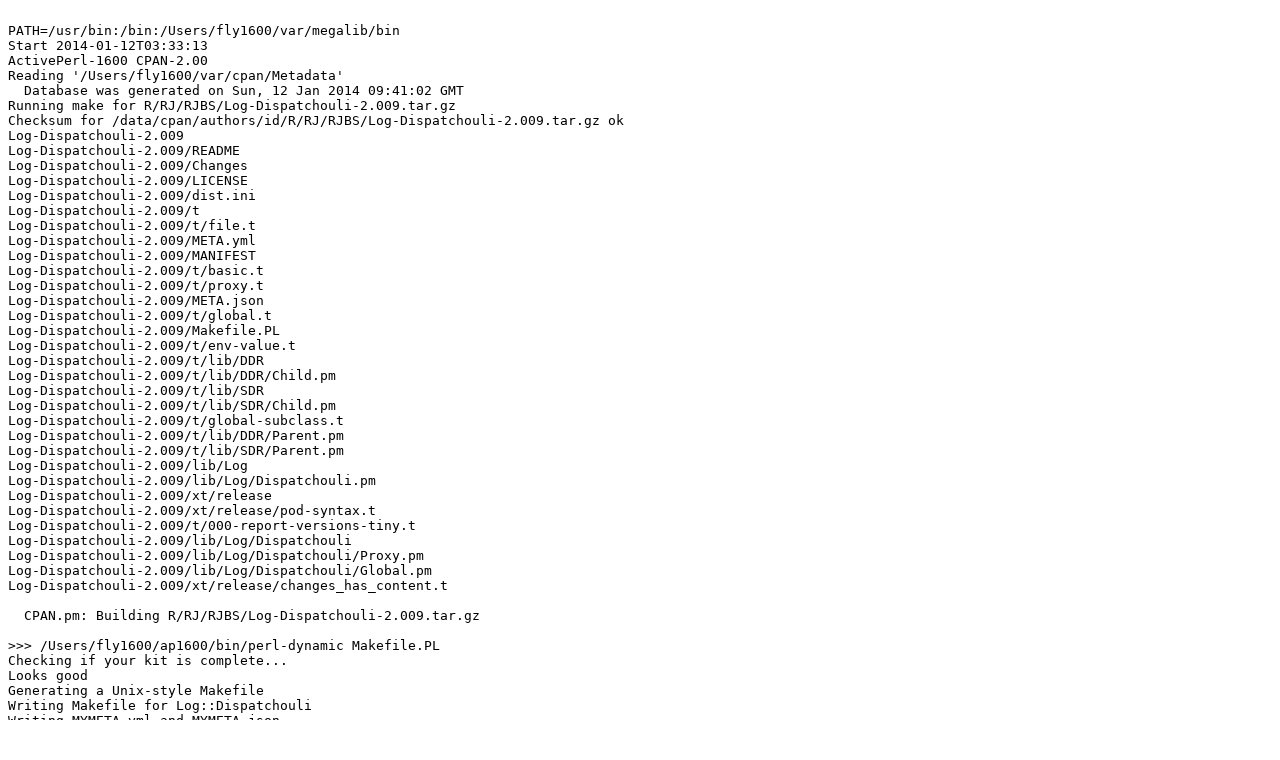

--- FILE ---
content_type: text/plain
request_url: https://ppm4.activestate.com/darwin/5.16/1600/R/RJ/RJBS/Log-Dispatchouli-2.009.d/log-20140112T033313.txt
body_size: 9277
content:

PATH=/usr/bin:/bin:/Users/fly1600/var/megalib/bin
Start 2014-01-12T03:33:13
ActivePerl-1600 CPAN-2.00
Reading '/Users/fly1600/var/cpan/Metadata'
  Database was generated on Sun, 12 Jan 2014 09:41:02 GMT
Running make for R/RJ/RJBS/Log-Dispatchouli-2.009.tar.gz
Checksum for /data/cpan/authors/id/R/RJ/RJBS/Log-Dispatchouli-2.009.tar.gz ok
Log-Dispatchouli-2.009
Log-Dispatchouli-2.009/README
Log-Dispatchouli-2.009/Changes
Log-Dispatchouli-2.009/LICENSE
Log-Dispatchouli-2.009/dist.ini
Log-Dispatchouli-2.009/t
Log-Dispatchouli-2.009/t/file.t
Log-Dispatchouli-2.009/META.yml
Log-Dispatchouli-2.009/MANIFEST
Log-Dispatchouli-2.009/t/basic.t
Log-Dispatchouli-2.009/t/proxy.t
Log-Dispatchouli-2.009/META.json
Log-Dispatchouli-2.009/t/global.t
Log-Dispatchouli-2.009/Makefile.PL
Log-Dispatchouli-2.009/t/env-value.t
Log-Dispatchouli-2.009/t/lib/DDR
Log-Dispatchouli-2.009/t/lib/DDR/Child.pm
Log-Dispatchouli-2.009/t/lib/SDR
Log-Dispatchouli-2.009/t/lib/SDR/Child.pm
Log-Dispatchouli-2.009/t/global-subclass.t
Log-Dispatchouli-2.009/t/lib/DDR/Parent.pm
Log-Dispatchouli-2.009/t/lib/SDR/Parent.pm
Log-Dispatchouli-2.009/lib/Log
Log-Dispatchouli-2.009/lib/Log/Dispatchouli.pm
Log-Dispatchouli-2.009/xt/release
Log-Dispatchouli-2.009/xt/release/pod-syntax.t
Log-Dispatchouli-2.009/t/000-report-versions-tiny.t
Log-Dispatchouli-2.009/lib/Log/Dispatchouli
Log-Dispatchouli-2.009/lib/Log/Dispatchouli/Proxy.pm
Log-Dispatchouli-2.009/lib/Log/Dispatchouli/Global.pm
Log-Dispatchouli-2.009/xt/release/changes_has_content.t

  CPAN.pm: Building R/RJ/RJBS/Log-Dispatchouli-2.009.tar.gz

>>> /Users/fly1600/ap1600/bin/perl-dynamic Makefile.PL
Checking if your kit is complete...
Looks good
Generating a Unix-style Makefile
Writing Makefile for Log::Dispatchouli
Writing MYMETA.yml and MYMETA.json
>>> make
cp lib/Log/Dispatchouli/Proxy.pm blib/lib/Log/Dispatchouli/Proxy.pm
cp lib/Log/Dispatchouli.pm blib/lib/Log/Dispatchouli.pm
cp lib/Log/Dispatchouli/Global.pm blib/lib/Log/Dispatchouli/Global.pm
Manifying blib/man3/Log::Dispatchouli.3
Manifying blib/man3/Log::Dispatchouli::Global.3
Manifying blib/man3/Log::Dispatchouli::Proxy.3
  RJBS/Log-Dispatchouli-2.009.tar.gz
  make -- OK
Running make test
>>> make test TEST_VERBOSE=1
PERL_DL_NONLAZY=1 /Users/fly1600/ap1600/bin/perl-dynamic "-MExtUtils::Command::MM" "-MTest::Harness" "-e" "undef *Test::Harness::Switches; test_harness(1, 'blib/lib', 'blib/arch')" t/*.t
# 
# 
# Generated by Dist::Zilla::Plugin::ReportVersions::Tiny v1.10
# perl: 5.016000 (wanted any version) on darwin from /Users/fly1600/ap1600/bin/perl-dynamic
# 
# Carp                                          => 1.32       (want any version)
# ExtUtils::MakeMaker                           => 6.86       (want 6.30)   
# File::Spec                                    => 3.40       (want any version)
# File::Spec::Functions                         => 3.40       (want any version)
# File::Temp                                    => 0.2304     (want any version)
# Log::Dispatch                                 => 2.41       (want any version)
# Log::Dispatch::Array                          => 1.003      (want any version)
# Log::Dispatch::File                           => 2.41       (want any version)
# Log::Dispatch::Screen                         => 2.41       (want any version)
# Log::Dispatch::Syslog                         => 2.41       (want any version)
# Params::Util                                  => 1.07       (want any version)
# Scalar::Util                                  => 1.35       (want any version)
# String::Flogger                               => 1.101244   (want any version)
# Sub::Exporter                                 => 0.987      (want any version)
# Sub::Exporter::GlobExporter                   => 0.004      (want 0.002)  
# Sys::Syslog                                   => 0.33       (want 0.16)   
# Test::Deep                                    => 0.112      (want any version)
# Test::Fatal                                   => 0.013      (want any version)
# Test::More                                    => 1.001002   (want 0.96)   
# Try::Tiny                                     => 0.18       (want 0.04)   
# base                                          => 2.18       (want any version)
# lib                                           => 0.63       (want any version)
# overload                                      => 1.18       (want any version)
# strict                                        => 1.07       (want any version)
# warnings                                      => 1.13       (want any version)
# 
# Thanks for using my code.  I hope it works for you.
# If not, please try and include this output in the bug report.
# That will help me reproduce the issue and solve your problem.
# 
t/000-report-versions-tiny.t .. 
ok 1 - we really didn't test anything, just reporting data
1..1
ok
t/basic.t ..................... 
ok 1 - An object of class 'Log::Dispatchouli' isa 'Log::Dispatchouli'
ok 2 - $logger->ident is available
ok 3 - events with struts logged to self
ok 4 - log_fatal is fatal
ok 5 - An object of class 'Log::Dispatchouli' isa 'Log::Dispatchouli'
ok 6 - events with struts logged to self (no $$)
ok 7 - log_fatal is fatal
ok 8 - log foo
ok 9 - log empty after clear
ok 10 - log bar
ok 11 - log keeps accumulating
ok 12 - multi-arg logging
ok 13 - set a prefix
ok 14 - clear prefix
ok 15 - can't make a logger without ident
ok 16 - multi-line and prefix (string)
ok 17 - multi-line and prefix (code)
ok 18 - info and debug while not muted
ok 19 - nothing logged while muted
ok 20 - log_fatal still dies while muted
ok 21 - logged a fatal even while muted
1..21
ok
t/env-value.t ................. 
ok 1 - DISPATCHOULI_ affects L::D logger
ok 2 - ...but XYZZY_ overrides for X::L
ok 3 - DISPATCHOULI_ affects L::D logger
ok 4 - ...and X::L will use it with no XYZZY_
ok 5 - XYZZY_ affects X::L
ok 6 - ...but not L::D
1..6
ok
t/file.t ...................... 
ok 1 - An object of class 'Log::Dispatchouli' isa 'Log::Dispatchouli'
ok 2 - $logger->ident is available
ok 3 - log file with ident name
ok 4 - logged timestamp, pid, and hash
1..4
ok
t/global-subclass.t ........... 
ok 1 - DDR parent and child share logger storage
ok 2 - parent won the initialization race
ok 3 - SDR parent and child share logger storage
ok 4 - SDR::Parent is initialized first, so its default wins
1..4
ok
t/global.t .................... 
ok 1 - 'imported $Logger' isa 'Log::Dispatchouli'
ok 2 - 1st log
ok 3 - 2nd log
ok 4 - 3rd log
ok 5 - 4th log
1..5
ok
t/proxy.t ..................... 
ok 1 - $logger->ident is available
ok 2 - we can log a simple event
ok 3 - simple log with prefix
ok 4 - $proxy->ident is available
ok 5 - log with proxy with prefix
ok 6 - log with proxy with prefix
ok 7 - remove the logger's parent's prefix
ok 8 - second-order proxy, basic logging
ok 9 - no debugging on at first
ok 10 - debugging in middle tier (middle set_debug)
ok 11 - debugging in middle tier
ok 12 - only muted proxprox
ok 13 - muted proxy
ok 14 - muted proxy, unmuted proxprox
ok 15 - logger->logger == logger
ok 16 - proxy->logger == logger
ok 17 - proxprox->logger == logger
ok 18 - logger->parent == logger
ok 19 - proxy->parent == logger
ok 20 - proxprox->parent == proxy
1..20
ok
All tests successful.
Files=7, Tests=61,  1 wallclock secs ( 0.05 usr  0.02 sys +  0.69 cusr  0.09 csys =  0.85 CPU)
Result: PASS
  RJBS/Log-Dispatchouli-2.009.tar.gz
  make test TEST_VERBOSE=1 -- OK
<SOFTPKG NAME="Log-Dispatchouli" VERSION="2.009" DATE="2014-01-11">
  <AUTHOR CPAN="RJBS">Ricardo SIGNES &lt;rjbs@cpan.org></AUTHOR>
  <ABSTRACT>a simple wrapper around Log::Dispatch</ABSTRACT>
  <ARCHITECTURE NAME="darwin-thread-multi-2level-5.16"/>
  <CODEBASE HREF="Log-Dispatchouli-2.009.tar.gz"/>
  <PROVIDE NAME="Log::Dispatchouli" VERSION="2.009"/>
  <PROVIDE NAME="Log::Dispatchouli::Global" VERSION="2.009"/>
  <PROVIDE NAME="Log::Dispatchouli::Proxy" VERSION="2.009"/>
  <REQUIRE NAME="Carp::"/>
  <REQUIRE NAME="File::Spec"/>
  <REQUIRE NAME="Log::Dispatch"/>
  <REQUIRE NAME="Log::Dispatch::Array"/>
  <REQUIRE NAME="Log::Dispatch::File"/>
  <REQUIRE NAME="Log::Dispatch::Screen"/>
  <REQUIRE NAME="Log::Dispatch::Syslog"/>
  <REQUIRE NAME="Params::Util"/>
  <REQUIRE NAME="Scalar::Util"/>
  <REQUIRE NAME="String::Flogger"/>
  <REQUIRE NAME="Sub::Exporter"/>
  <REQUIRE NAME="Sub::Exporter::GlobExporter" VERSION="0.002"/>
  <REQUIRE NAME="Sys::Syslog" VERSION="0.16"/>
  <REQUIRE NAME="Try::Tiny" VERSION="0.04"/>
  <REQUIRE NAME="overload::"/>
  <REQUIRE NAME="strict::"/>
  <REQUIRE NAME="warnings::"/>
  <!-- Built 2014-01-12 with ActivePerl-1600 on neko.activestate.com (Mac OS X 10.6.8) log Log-Dispatchouli-2.009.d/log-20140112T033313.txt -->
</SOFTPKG>
>>> (cd /Users/fly1600/var/cpan/build/Log-Dispatchouli-2.009-0hIKTV && tar cvf - Log-Dispatchouli-2.009.ppd blib) | gzip -c >/Users/fly1600/var/REPO/R/RJ/RJBS/Log-Dispatchouli-2.009.tar.gz
Log-Dispatchouli-2.009.ppd
blib/
blib/lib/
blib/lib/Log/
blib/lib/Log/Dispatchouli/
blib/lib/Log/Dispatchouli/Global.pm
blib/lib/Log/Dispatchouli/Proxy.pm
blib/lib/Log/Dispatchouli.pm
blib/man3/
blib/man3/Log::Dispatchouli.3
blib/man3/Log::Dispatchouli::Global.3
blib/man3/Log::Dispatchouli::Proxy.3
>>> mv /Users/fly1600/var/cpan/build/Log-Dispatchouli-2.009-0hIKTV/Log-Dispatchouli-2.009.ppd /Users/fly1600/var/REPO/R/RJ/RJBS
Finished 2014-01-12T03:33:23
